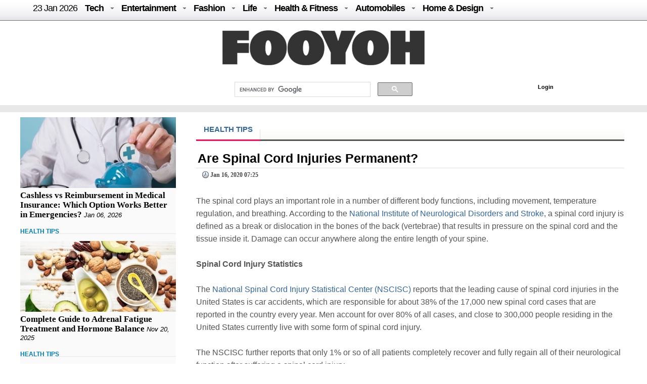

--- FILE ---
content_type: text/html; charset=UTF-8
request_url: https://fooyoh.com/fitness_health/15364643/are-spinal-cord-injuries-permanent
body_size: 13855
content:
<!DOCTYPE html>
<html lang="en-US">
<head>
<meta http-equiv="Content-Type" content="text/html; charset=UTF-8" />
<meta http-equiv="Content-Language" content="en" />
<title>Are Spinal Cord Injuries Permanent? :: FOOYOH ENTERTAINMENT</title>

<meta property="fb:pages" content="256990421294" />

<meta property="fb:app_id"      content="302338789839279" /> 
<meta property="og:type"        content="article" /> 
<meta property="og:url"         content="https://fooyoh.com:443/fitness_health/15364643/are-spinal-cord-injuries-permanent" /> 
<meta property="og:title"       content="Are Spinal Cord Injuries Permanent?" /> 
<meta property="og:description" content="The spinal cord plays an important role in a number of different body functions, including movement, temperature regulation, and breathing. According to the National Institute of Neurological Disorders and Stroke, a spinal cord injury is defined as a break or dislocation in the bones of the back (vertebrae) that results in pressure on the spinal cord and the tissue inside it. Damage can occur anywhere along the entire length of your spine." /> 
<meta property="og:image"       content="/./files/attach/images5/613/2020/1/15364643/thumbnail_600x315_crop.jpg" /> 
<meta property="og:site_name" content="Fooyoh Entertainment!"/>
<meta name="description" content="The spinal cord plays an important role in a number of different body functions, including movement, temperature regulation, and breathing. According to the National Institute of Neurological Disorders and Stroke, a spinal cord injury is defined as a break or dislocation in the bones of the back (vertebrae) that results in pressure on the spinal cord and the tissue inside it. Damage can occur anywhere along the entire length of your spine." />
<meta name="keywords" content="Spinal Cord" />
<meta http-equiv="imagetoolbar" content="no" />
<meta name="google-site-verification" content="egdjhzASKyLUjLi7X0p3MYYEQBPRdNNIEtMrG0vnimE" />
<script src="//ajax.googleapis.com/ajax/libs/jquery/1.9.0/jquery.min.js"></script>
<script type="text/javascript" src="//ajax.googleapis.com/ajax/libs/jqueryui/1.8.18/jquery-ui.min.js"></script>
    <script type="text/javascript" src="/./files/cache/optimized/c1a609bd2900cbd0c56914ea8d2776f1/c1a609bd2900cbd0c56914ea8d2776f1.1742127364.js.php"></script>
    <link rel="stylesheet" href="/./common/css/button.css" type="text/css" charset="UTF-8" media="all" />
    <link rel="stylesheet" href="/./files/cache/optimized/8a50fc679c6430f7683fbe9bc4997278/8a50fc679c6430f7683fbe9bc4997278.1742127364.css.php" type="text/css" charset="UTF-8" media="all" />
    <link rel="alternate" type="application/rss+xml" title="RSS 2.0" href="https://fooyoh.com/fitness_health/rss" />
<!-- Google tag (gtag.js) -->
<script async src="https://www.googletagmanager.com/gtag/js?id=G-BJQYDDGYTJ"></script>
<script>
  window.dataLayer = window.dataLayer || [];
  function gtag(){
	  dataLayer.push(arguments);
  }
  gtag('js', new Date());

  gtag('config', 'G-BJQYDDGYTJ');
</script>

<script type="text/javascript">//<![CDATA[
        var current_url = "https://fooyoh.com/?mid=fitness_health&document_srl=15364643&slogan=are-spinal-cord-injuries-permanent";
        var request_uri = "https://fooyoh.com/";
        var current_mid = "fitness_health";
        var waiting_message = "Requesting to the server, please wait";
    //]]></script>
    
<style type="text/css">
<!--
BODY { background-color: #ffffff;
background-image:url('');
}

#arrLeft {
opacity:0.6;
filter:alpha(opacity=60);
        width: 0;
        height: 0;
        border-top: 40px solid transparent;
        border-bottom: 40px solid transparent;

        border-right:40px solid #bb0000;
}
#arrRight {
 opacity:0.6;
filter:alpha(opacity=60);
        width: 0;
        height: 0;
        border-top: 40px solid transparent;
        border-bottom: 40px solid transparent;

        border-left: 40px solid #bb0000;
}

-->
</style>
<link rel="shortcut icon" href="/favicon.ico" />
<link rel="icon" href="/favicon.ico" />

</head>
<body TOPMARGIN=0 LEFTMARGIN=0 MARGINHEIGHT=0 MARGINWIDTH=0>
<div class="wordsnap">

<link rel="stylesheet" href="/layouts/fooyoh_home_pc/_v5/media-queries-sub.css" type="text/css" />
<!-- html5.js for IE less than 9 -->
<!--[if lt IE 9]>
	<script src="http://html5shim.googlecode.com/svn/trunk/html5.js"></script>
<![endif]-->



<link rel="stylesheet" href="/_wksearch/combined.min2.css" type="text/css" media="all" />
<link rel="stylesheet" href="/common/css/button2.css" type="text/css" charset="UTF-8" media="all" />




<!--main-->

<div style="margin:0px auto;padding:0px;width:100%;clear:both;border-bottom:0px solid #6D6F6D;">

<link href="/layouts/fooyoh_home_pc/css/menu/css/helper.css" media="screen" rel="stylesheet" type="text/css" />

<!-- Beginning of compulsory code below -->

<link href="/layouts/fooyoh_home_pc/css/menu/css/dropdown.linear.columnar.css" media="screen" rel="stylesheet" type="text/css" />
<link href="/layouts/fooyoh_home_pc/css/menu/css/default.advanced.css" media="screen" rel="stylesheet" type="text/css" />

<!-- / END -->


<div id="v6_menu" class="lwis-menu" style="position:fixed;top:0px;z-index:99999999;width:100%;">

<!-- Beginning of compulsory code below -->
<div style="margin:0px auto;width:1200px;">
<ul id="nav" class="dropdown dropdown-linear dropdown-columnar" style="height:40px;oveflow:hidden;">
	
	<li id="fylogo" style="display:none;padding-top:7px;"><a href="/"><img src="/images/fooyoh-logov6s.png"></a></li>
	
	
	
		<li><a href="/" style="font-weight:normal;">23 Jan  2026</a></li>

	
	<li class="dir"><a href="/tech">Tech</a>
	<ul>

<div style="padding:10px;width:1130px;margin:0px auto;">

<div style="overflow:hidden;;"><div style="padding:0px 0px 0px 0px !important; padding:none !important;">

<div style="margin:auto 10px auto 5px;">





<div class="subv6" style="float:left;width:220px;margin:0px 10px;"><a href="https://fooyoh.com/geekapolis_gadgets_wishlist/15412571/cost-effective-tips-for-improving-your-home-security-posture"> 
<img src="/./files/attach/images5/1097/2026/1/15412571/thumbnail_220x130_crop.jpg"> 
</a> 

<a href="https://fooyoh.com/geekapolis_gadgets_wishlist/15412571/cost-effective-tips-for-improving-your-home-security-posture">Cost Effective Tips for Improving Your Home Security Posture</a> 
</div>





<div class="subv6" style="float:left;width:220px;margin:0px 10px;"><a href="https://fooyoh.com/geekapolis_gadgets_wishlist/15412555/the-engineering-of-trust-how-rewarded-logic-is-disrupting-the-omegle-video-chat-industry"> 
<img src="/./files/attach/images5/1097/2025/12/15412555/thumbnail_220x130_crop.jpg"> 
</a> 

<a href="https://fooyoh.com/geekapolis_gadgets_wishlist/15412555/the-engineering-of-trust-how-rewarded-logic-is-disrupting-the-omegle-video-chat-industry">The Engineering of Trust: How Rewarded Logic is Disrupting the Omegle Video Chat Industry</a> 
</div>





<div class="subv6" style="float:left;width:220px;margin:0px 10px;"><a href="https://fooyoh.com/geekapolis_gadgets_wishlist/15412547/1win-affiliate-program-login-access-your-partner-dashboard-securely"> 
<img src="/./files/attach/images5/1097/2025/12/15412547/thumbnail_220x130_crop.jpg"> 
</a> 

<a href="https://fooyoh.com/geekapolis_gadgets_wishlist/15412547/1win-affiliate-program-login-access-your-partner-dashboard-securely">1Win Affiliate Program Login – Access Your Partner Dashboard Securely</a> 
</div>





<div class="subv6" style="float:left;width:220px;margin:0px 10px;"><a href="https://fooyoh.com/geekapolis_gadgets_wishlist/15412540/why-millennials-and-gen-z-love-playing-the-aviator-crash-game"> 
<img src="/./files/attach/images5/1097/2025/12/15412540/thumbnail_220x130_crop.jpg"> 
</a> 

<a href="https://fooyoh.com/geekapolis_gadgets_wishlist/15412540/why-millennials-and-gen-z-love-playing-the-aviator-crash-game">Why Millennials and Gen Z Love Playing the Aviator Crash Game</a> 
</div>
</div></div>
</div>
</ul>
	</li>	

	<li class="dir"><a href="/entertainment">Entertainment</a>
		<ul>
<div style="padding:10px;width:1130px;margin:0px auto;">

<div style="overflow:hidden;;"><div style="padding:0px 0px 0px 0px !important; padding:none !important;">

<div style="margin:auto 10px auto 5px;">





<div class="subv6" style="float:left;width:220px;margin:0px 10px;"><a href="https://fooyoh.com/thedirecthor_filem_topboxoffice/15406803/salman-khans-kisi-ka-bhai-kisi-ki-jaan-becomes-the-fourth-highest-opening-day-grosser-among-hindi-films-in-a-post-pandemic-era"> 
<img src="/./files/attach/images5/1068/2023/6/15406803/thumbnail_220x130_crop.jpg"> 
</a> 

<a href="https://fooyoh.com/thedirecthor_filem_topboxoffice/15406803/salman-khans-kisi-ka-bhai-kisi-ki-jaan-becomes-the-fourth-highest-opening-day-grosser-among-hindi-films-in-a-post-pandemic-era">Salman Khan’s Kisi Ka Bhai Kisi Ki Jaan becomes the fourth-highest opening-day grosser among Hindi films in a post-pandemic era</a> 
</div>





<div class="subv6" style="float:left;width:220px;margin:0px 10px;"><a href="https://fooyoh.com/thedirecthor_filem_topboxoffice/15399555/hub4u-dubbed-movies-download-is-it-illegal"> 
<img src="/./files/attach/images5/1068/2022/7/15399555/thumbnail_220x130_crop.jpg"> 
</a> 

<a href="https://fooyoh.com/thedirecthor_filem_topboxoffice/15399555/hub4u-dubbed-movies-download-is-it-illegal">Hub4u Dubbed Movies Download - Is it Illegal?</a> 
</div>





<div class="subv6" style="float:left;width:220px;margin:0px 10px;"><a href="https://fooyoh.com/thedirecthor_filem_topboxoffice/15399026/3-of-the-best-video-games-out-there"> 
<img src="/./files/attach/images5/1068/2022/6/15399026/thumbnail_220x130_crop.jpg"> 
</a> 

<a href="https://fooyoh.com/thedirecthor_filem_topboxoffice/15399026/3-of-the-best-video-games-out-there">3 of the Best Video Games Out There</a> 
</div>





<div class="subv6" style="float:left;width:220px;margin:0px 10px;"><a href="https://fooyoh.com/thedirecthor_filem_topboxoffice/15393105/8-broadway-musicals-that-are-a-must-watch"> 
<img src="/./files/attach/images5/1068/2021/11/15393105/thumbnail_220x130_crop.jpg"> 
</a> 

<a href="https://fooyoh.com/thedirecthor_filem_topboxoffice/15393105/8-broadway-musicals-that-are-a-must-watch">8 Broadway Musicals That Are A Must-Watch</a> 
</div>
</div></div>

</div>
			
		</ul>
	</li>

	<li class="dir"><a href="/fashion">Fashion</a>
		<ul>
<div style="padding:10px;width:1130px;margin:0px auto;">

<div style="overflow:hidden;;"><div style="padding:0px 0px 0px 0px !important; padding:none !important;">

<div style="margin:auto 10px auto 5px;">





<div class="subv6" style="float:left;width:220px;margin:0px 10px;"><a href="https://fooyoh.com/iamchiq_fashion_fashionshow/15412170/mens-jewelry-in-trend-2025-style-guide"> 
<img src="/./files/attach/images5/596/2025/5/15412170/thumbnail_220x130_crop.jpg"> 
</a> 

<a href="https://fooyoh.com/iamchiq_fashion_fashionshow/15412170/mens-jewelry-in-trend-2025-style-guide">Men’s Jewelry in Trend; 2025 Style Guide</a> 
</div>





<div class="subv6" style="float:left;width:220px;margin:0px 10px;"><a href="https://fooyoh.com/iamchiq_fashion_fashionshow/15411159/how-y2k-style-is-making-a-major-comeback-in-contemporary-fashion"> 
<img src="/./files/attach/images5/596/2024/8/15411159/thumbnail_220x130_crop.jpg"> 
</a> 

<a href="https://fooyoh.com/iamchiq_fashion_fashionshow/15411159/how-y2k-style-is-making-a-major-comeback-in-contemporary-fashion">How Y2K Style is Making a Major Comeback in Contemporary Fashion</a> 
</div>





<div class="subv6" style="float:left;width:220px;margin:0px 10px;"><a href="https://fooyoh.com/iamchiq_fashion_fashionshow/15411007/hottest-custom-t-shirt-style-in-2024"> 
<img src="/./files/attach/images5/596/2024/8/15411007/thumbnail_220x130_crop.jpg"> 
</a> 

<a href="https://fooyoh.com/iamchiq_fashion_fashionshow/15411007/hottest-custom-t-shirt-style-in-2024">Hottest Custom T-shirt Style in 2024</a> 
</div>





<div class="subv6" style="float:left;width:220px;margin:0px 10px;"><a href="https://fooyoh.com/iamchiq_fashion_fashionshow/15410961/dos-and-donts-for-a-fashion-forward-look-with-your-flat-back-earrings"> 
<img src="/./files/attach/images5/596/2024/7/15410961/thumbnail_220x130_crop.jpg"> 
</a> 

<a href="https://fooyoh.com/iamchiq_fashion_fashionshow/15410961/dos-and-donts-for-a-fashion-forward-look-with-your-flat-back-earrings">Dos and Don’ts for a Fashion-Forward Look with Your Flat Back Earrings</a> 
</div>
</div></div>
</div>			
		</ul>
	</li>

	<li class="dir"><a href="/life">Life</a>
	<ul>
	<div style="padding:10px;width:1130px;margin:0px auto;">

<div style="overflow:hidden;;"><div style="padding:0px 0px 0px 0px !important; padding:none !important;">

<div style="margin:auto 10px auto 5px;">





<div class="subv6" style="float:left;width:220px;margin:0px 10px;"><a href="https://fooyoh.com/menknowpause_lifestyle_living/15412597/turning-properties-into-profits-how-investment-property-mortgages-work-in-bc"> 
<img src="/./files/attach/images5/3004/2026/1/15412597/thumbnail_220x130_crop.jpg"> 
</a> 

<a href="https://fooyoh.com/menknowpause_lifestyle_living/15412597/turning-properties-into-profits-how-investment-property-mortgages-work-in-bc">Turning Properties into Profits: How Investment Property Mortgages Work in BC</a> 
</div>





<div class="subv6" style="float:left;width:220px;margin:0px 10px;"><a href="https://fooyoh.com/menknowpause_lifestyle_living/15412591/life-by-the-sea-dubais-bluewaters-island-experience"> 
<img src="/./files/attach/images5/3004/2026/1/15412591/thumbnail_220x130_crop.jpg"> 
</a> 

<a href="https://fooyoh.com/menknowpause_lifestyle_living/15412591/life-by-the-sea-dubais-bluewaters-island-experience">Life by the Sea: Dubai’s Bluewaters Island Experience</a> 
</div>





<div class="subv6" style="float:left;width:220px;margin:0px 10px;"><a href="https://fooyoh.com/menknowpause_lifestyle_living/15412583/how-a-business-loan-eligibility-calculator-helps-you-plan-finances-bette"> 
<img src="/./files/attach/images5/3004/2025/1/15412583/thumbnail_220x130_crop.jpg"> 
</a> 

<a href="https://fooyoh.com/menknowpause_lifestyle_living/15412583/how-a-business-loan-eligibility-calculator-helps-you-plan-finances-bette">How a Business Loan Eligibility Calculator Helps You Plan Finances Bette</a> 
</div>





<div class="subv6" style="float:left;width:220px;margin:0px 10px;"><a href="https://fooyoh.com/menknowpause_lifestyle_living/15412579/from-production-to-logistics-how-cargo-aircraft-operate"> 
<img src="/./files/attach/images5/3004/2026/1/15412579/thumbnail_220x130_crop.jpg"> 
</a> 

<a href="https://fooyoh.com/menknowpause_lifestyle_living/15412579/from-production-to-logistics-how-cargo-aircraft-operate">From production to logistics: how cargo aircraft operate</a> 
</div>
</div></div>
</div>
	</ul>

	</li>

	<li class="dir"><a href="/healthfitness">Health & Fitness</a>
		<ul>
<div style="padding:10px;width:1130px;margin:0px auto;">

<div style="overflow:hidden;;"><div style="padding:0px 0px 0px 0px !important; padding:none !important;">

<div style="margin:auto 10px auto 5px;">





<div class="subv6" style="float:left;width:220px;margin:0px 10px;"><a href="https://fooyoh.com/fitness_health/15412575/cashless-vs-reimbursement-in-medical-insurance-which-option-works-better-in-emergencies"> 
<img src="/./files/attach/images5/613/2026/1/15412575/thumbnail_220x130_crop.jpg"> 
</a> 

<a href="https://fooyoh.com/fitness_health/15412575/cashless-vs-reimbursement-in-medical-insurance-which-option-works-better-in-emergencies">Cashless vs Reimbursement in Medical Insurance: Which Option Works Better in Emergencies?</a> 
</div>





<div class="subv6" style="float:left;width:220px;margin:0px 10px;"><a href="https://fooyoh.com/fitness_health/15412498/complete-guide-to-adrenal-fatigue-treatment-and-hormone-balance"> 
<img src="/./files/attach/images5/613/2025/11/15412498/thumbnail_220x130_crop.jpg"> 
</a> 

<a href="https://fooyoh.com/fitness_health/15412498/complete-guide-to-adrenal-fatigue-treatment-and-hormone-balance">Complete Guide to Adrenal Fatigue Treatment and Hormone Balance</a> 
</div>





<div class="subv6" style="float:left;width:220px;margin:0px 10px;"><a href="https://fooyoh.com/fitness_health/15412300/cost-of-lasik-surgery-what-you-should-know-before-making-a-decision"> 
<img src="/./files/attach/images5/613/2025/7/15412300/thumbnail_220x130_crop.jpg"> 
</a> 

<a href="https://fooyoh.com/fitness_health/15412300/cost-of-lasik-surgery-what-you-should-know-before-making-a-decision">Cost of LASIK Surgery: What You Should Know Before Making a Decision</a> 
</div>





<div class="subv6" style="float:left;width:220px;margin:0px 10px;"><a href="https://fooyoh.com/fitness_beauty/15412261/hair-serums-101-what-they-do-amp-how-to-use-them-for-healthier-hair"> 
<img src="/./files/attach/images5/614/2025/7/15412261/thumbnail_220x130_crop.jpg"> 
</a> 

<a href="https://fooyoh.com/fitness_beauty/15412261/hair-serums-101-what-they-do-amp-how-to-use-them-for-healthier-hair">Hair Serums 101: What They Do &amp; How To Use Them For Healthier Hair</a> 
</div>
</div></div>
</div>
			
		</ul>
	</li>

	<li class="dir"><a href="/auto">Automobiles</a>
		<ul>
<div style="padding:10px;width:1130px;margin:0px auto;">
<div style="overflow:hidden;;"><div style="padding:0px 0px 0px 0px !important; padding:none !important;">

<div style="margin:auto 10px auto 5px;">





<div class="subv6" style="float:left;width:220px;margin:0px 10px;"><a href="https://fooyoh.com/car_news/15412587/is-the-xuv-7xo-the-right-suv-for-you-a-practical-checklist"> 
<img src="/./files/attach/images5/1044/2026/1/15412587/thumbnail_220x130_crop.jpg"> 
</a> 

<a href="https://fooyoh.com/car_news/15412587/is-the-xuv-7xo-the-right-suv-for-you-a-practical-checklist">Is the XUV 7XO the Right SUV for You? A Practical Checklist</a> 
</div>





<div class="subv6" style="float:left;width:220px;margin:0px 10px;"><a href="https://fooyoh.com/car_news/15412563/mahindra-tractor-monsoon-care-tips-for-smooth-and-safe-farming"> 
<img src="/./files/attach/images5/1044/2025/12/15412563/thumbnail_220x130_crop.jpg"> 
</a> 

<a href="https://fooyoh.com/car_news/15412563/mahindra-tractor-monsoon-care-tips-for-smooth-and-safe-farming">Mahindra Tractor Monsoon Care Tips for Smooth and Safe Farming</a> 
</div>





<div class="subv6" style="float:left;width:220px;margin:0px 10px;"><a href="https://fooyoh.com/car_news/15412544/essentials-that-shape-a-truck-accident-case"> 
<img src="/./files/attach/images5/1044/2025/12/15412544/thumbnail_220x130_crop.jpg"> 
</a> 

<a href="https://fooyoh.com/car_news/15412544/essentials-that-shape-a-truck-accident-case">Essentials That Shape A Truck Accident Case</a> 
</div>





<div class="subv6" style="float:left;width:220px;margin:0px 10px;"><a href="https://fooyoh.com/car_news/15412476/top-7-mahindra-yuvo-tech-plus-tractors-in-india-features-amp-benefits"> 
<img src="/./files/attach/images5/1044/2025/11/15412476/thumbnail_220x130_crop.jpg"> 
</a> 

<a href="https://fooyoh.com/car_news/15412476/top-7-mahindra-yuvo-tech-plus-tractors-in-india-features-amp-benefits">Top 7 Mahindra YUVO Tech Plus Tractors in India: Features &amp; Benefits</a> 
</div>
</div></div>
</div>
			
		</ul>
	</li>

	<li class="dir"><a href="/homedesign">Home & Design</a>
		<ul>
<div style="padding:10px;width:1130px;margin:0px auto;">
<div style="overflow:hidden;;"><div style="padding:0px 0px 0px 0px !important; padding:none !important;">

<div style="margin:auto 10px auto 5px;">





<div class="subv6" style="float:left;width:220px;margin:0px 10px;"><a href="https://fooyoh.com/homegazine_homegarden_interiordesign/15412559/hotel-inspired-bathroom-dcor-ideas-for-your-home"> 
<img src="/./files/attach/images5/592436/2025/12/15412559/thumbnail_220x130_crop.jpg"> 
</a> 

<a href="https://fooyoh.com/homegazine_homegarden_interiordesign/15412559/hotel-inspired-bathroom-dcor-ideas-for-your-home">Hotel-Inspired Bathroom Décor Ideas for Your Home</a> 
</div>





<div class="subv6" style="float:left;width:220px;margin:0px 10px;"><a href="https://fooyoh.com/homegazine_homegarden_interiordesign/15412526/holiday-home-cleaning-checklist-for-a-stress-free-vacation"> 
<img src="/./files/attach/images5/592436/2025/12/15412526/thumbnail_220x130_crop.jpg"> 
</a> 

<a href="https://fooyoh.com/homegazine_homegarden_interiordesign/15412526/holiday-home-cleaning-checklist-for-a-stress-free-vacation">Holiday Home Cleaning Checklist for a Stress-Free Vacation</a> 
</div>





<div class="subv6" style="float:left;width:220px;margin:0px 10px;"><a href="https://fooyoh.com/homegazine_homegarden_interiordesign/15412362/home-office-dcor-ideas-to-spark-productivity-and-creativity"> 
<img src="/./files/attach/images5/592436/2025/9/15412362/thumbnail_220x130_crop.jpg"> 
</a> 

<a href="https://fooyoh.com/homegazine_homegarden_interiordesign/15412362/home-office-dcor-ideas-to-spark-productivity-and-creativity">Home Office Décor Ideas to Spark Productivity and Creativity</a> 
</div>




</div></div>
</div>
			
		</ul>
	</li>

</ul>

</div>
</div>

<script type="text/javascript">
    var mainMenuTop = $('#v6_menu').offset().top;
    var mainMenuBottom = mainMenuTop + 350; 
	var mainMenuBottomf = mainMenuTop + 100; 
    $(window).scroll(function() {
        var scrollTop = $(window).scrollTop(); 
        if (scrollTop > mainMenuBottom) {
            
            
              $('#fymore').css("display", "none");
			  //if($(".share_fixed_menu").length > 0)$('.share_fixed_menu').css("display", "none");
              $('#fylogo').css("display", "block");

        } else {
            $('#fymore').css("display", "none");
			//if($(".share_fixed_menu").length > 0)$('.share_fixed_menu').css("display", "block");
            $('#fylogo').css("display", "none");
        }
		if (scrollTop > mainMenuBottomf) {
            
            
              //$('#fymore').css("display", "none");
			  if($(".share_fixed_menu").length > 0)$('.share_fixed_menu').css("display", "none");
              //$('#fylogo').css("display", "block");

        } else {
            //$('#fymore').css("display", "block");
			if($(".share_fixed_menu").length > 0)$('.share_fixed_menu').css("display", "block");
            //$('#fylogo').css("display", "none");
        }
    });

	

	
</script>


<div id="mainMenu" style="width:100%;margin:40px auto 0px auto;overflow:hidden;background: #ffffff;">
<div style="background: #ffffff;margin:0px auto;padding:20px 0px 10px 0px;text-align:center;clear:both;">
<a href="/"><img src="/images/fooyoh-logov6.png"></a>
</div>

<div style="width:960px;margin:0px auto;clear:both;">


<div id="p-search" style="margin:0px 0px 0px 290px;width:380px;oveflow:hidden;">

<script>
  (function() {
    var cx = '016029227907449184321:lwmt_r9co_e';
    var gcse = document.createElement('script');
    gcse.type = 'text/javascript';
    gcse.async = true;
    gcse.src = 'https://cse.google.com/cse.js?cx=' + cx;
    var s = document.getElementsByTagName('script')[0];
    s.parentNode.insertBefore(gcse, s);
  })();
</script>
<gcse:search></gcse:search>


</div>

<div style="float:right;background: #ffffff;margin:17px -50px 0px 0px;padding:4px;width:300px;height:22px;">
<!-- LOGIN -->
        <ul id="login">
			
			
			
        <!-- if logined -->
        
		
		<div id="fb-root" style="display:none;"></div>
        <script type="text/javascript" src="/js/fbauth2.js"></script>

		<li id="user-info" style="display:none;"></li>
       <li id="fb-auth" style="cursor:pointer;display:none;"><!--<a href="#">Login with Facebook</a>&nbsp;|&nbsp;--></li>
        
		<li id="fy_login" style="display:none;padding-left:200px;"><a href="https://fooyoh.com/?mid=fitness_health&amp;document_srl=15364643&amp;slogan=are-spinal-cord-injuries-permanent&amp;act=dispMemberLoginForm">Login</a></li>
		
         
        

                    </ul>
<!-- login end-->


</div>


</div>
</div>


<!--bottom-->
<div style="text-align:center;margin:0px auto;padding:7px 0px;width:100%;clear:both;background-color: #e8e8e8;border-top:0px solid #6D6F6D;border-bottom:0px solid #6D6F6D;">

</div>




</div>



<div id="main_body" style="overflow:hidden;margin:10px auto;clear:both;padding:0px 0px 0px 0px;">


<div id="main_right" style="margin:0px 40px 0px 0px;float:left;padding:0px;border:0px solid #e8e8e8;overflow:hidden;background:#FAFAFA;;">



<div  style="oveflow:hidden;float:right;margin:0px 0px 0px 0px;padding:0px;width:100%;border:0px solid #afaeae;">
<!--most read article-->


<div style="overflow:hidden;;"><div style="padding:0px 0px 0px 0px !important; padding:none !important;">    





<div id="15412575" style="background-color: #D9F7E8;border:1px solid #848484;z-index:99999;padding:2px;margin:0px;display:none;filter:alpha(opacity=80); opacity:0.8;"><a href="https://fooyoh.com/fitness_health/15412575/cashless-vs-reimbursement-in-medical-insurance-which-option-works-better-in-emergencies"><img src="/./files/attach/images5/613/2026/1/15412575/thumbnail_120x80_crop.jpg" border="0" align="left" /></a>
<div style="width:120px;padding:0px;valign:top;">Cashless vs Reimbursement in Medical Insurance: Which Option Works Better in Emergencies?</div></div>

<a href="https://fooyoh.com/fitness_health/15412575/cashless-vs-reimbursement-in-medical-insurance-which-option-works-better-in-emergencies"><img src="/./files/attach/images5/613/2026/1/15412575/thumbnail_308x140_crop.jpg" border="0" align="left" /></a>

<div  style="clear:both;float:left;width:308px;padding:0px;margin:0px;"></div>


<div class="v6stitle"  style="float:left;margin:0px 0px 10px 0px;padding:5px 0px;border:0px solid #c4c2c2;">
<a href="https://fooyoh.com/fitness_health/15412575/cashless-vs-reimbursement-in-medical-insurance-which-option-works-better-in-emergencies">Cashless vs Reimbursement in Medical Insurance: Which Option Works Better in Emergencies?</a>&nbsp;<i>Jan 06, 2026</i>
</div>





<div class="mline" style="clear:both;margin-bottom:10px;">
<span  class="line-center">
<a href="/fitness_health">HEALTH TIPS</a>&nbsp;
</span>
</div>

<script type="text/javascript">
var doc_url_1="https://fooyoh.com/fitness_health/15412575/cashless-vs-reimbursement-in-medical-insurance-which-option-works-better-in-emergencies";
var doc_no_1="15412575";
</script>





<div id="15412498" style="background-color: #D9F7E8;border:1px solid #848484;z-index:99999;padding:2px;margin:0px;display:none;filter:alpha(opacity=80); opacity:0.8;"><a href="https://fooyoh.com/fitness_health/15412498/complete-guide-to-adrenal-fatigue-treatment-and-hormone-balance"><img src="/./files/attach/images5/613/2025/11/15412498/thumbnail_120x80_crop.jpg" border="0" align="left" /></a>
<div style="width:120px;padding:0px;valign:top;">Complete Guide to Adrenal Fatigue Treatment and Hormone Balance</div></div>

<a href="https://fooyoh.com/fitness_health/15412498/complete-guide-to-adrenal-fatigue-treatment-and-hormone-balance"><img src="/./files/attach/images5/613/2025/11/15412498/thumbnail_308x140_crop.jpg" border="0" align="left" /></a>

<div  style="clear:both;float:left;width:308px;padding:0px;margin:0px;"></div>


<div class="v6stitle"  style="float:left;margin:0px 0px 10px 0px;padding:5px 0px;border:0px solid #c4c2c2;">
<a href="https://fooyoh.com/fitness_health/15412498/complete-guide-to-adrenal-fatigue-treatment-and-hormone-balance">Complete Guide to Adrenal Fatigue Treatment and Hormone Balance</a>&nbsp;<i>Nov 20, 2025</i>
</div>





<div class="mline" style="clear:both;margin-bottom:10px;">
<span  class="line-center">
<a href="/fitness_health">HEALTH TIPS</a>&nbsp;
</span>
</div>

<script type="text/javascript">
var doc_url_2="https://fooyoh.com/fitness_health/15412498/complete-guide-to-adrenal-fatigue-treatment-and-hormone-balance";
var doc_no_2="15412498";
</script>


<script type="text/javascript">
var doc_url_0=null;
if(doc_url_1){
var previousurl=doc_url_1;
var previousdoc=doc_no_1;
}else {
var previousurl=null;
var previousdoc=null;
}

if(doc_url_2){
var nexturl=doc_url_2;
var nextdoc=doc_no_2;

}else{
var nexturl=null;
var nextdoc=null;
}
</script>
</div></div>

</div>



<div  style="oveflow:hidden;float:right;margin:20px 0px 0px 0px;padding:0px;width:100%;border:0px solid #afaeae;clear:both;">
<!--most read article-->
<div style="overflow:hidden;;"><div style="padding:0px 0px 0px 0px !important; padding:none !important;">    





<div id="15412300" style="background-color: #D9F7E8;border:1px solid #848484;z-index:99999;padding:2px;margin:0px;display:none;filter:alpha(opacity=80); opacity:0.8;"><a href="https://fooyoh.com/fitness_health/15412300/cost-of-lasik-surgery-what-you-should-know-before-making-a-decision"><img src="/./files/attach/images5/613/2025/7/15412300/thumbnail_120x80_crop.jpg" border="0" align="left" /></a>
<div style="width:120px;padding:0px;valign:top;">Cost of LASIK Surgery: What You Should Know Before Making a Decision</div></div>

<a href="https://fooyoh.com/fitness_health/15412300/cost-of-lasik-surgery-what-you-should-know-before-making-a-decision"><img src="/./files/attach/images5/613/2025/7/15412300/thumbnail_308x140_crop.jpg" border="0" align="left" /></a>

<div  style="clear:both;float:left;width:308px;padding:0px;margin:0px;"></div>


<div class="v6stitle"  style="float:left;margin:0px 0px 10px 0px;padding:5px 0px;border:0px solid #c4c2c2;">
<a href="https://fooyoh.com/fitness_health/15412300/cost-of-lasik-surgery-what-you-should-know-before-making-a-decision">Cost of LASIK Surgery: What You Should Know Before Making a Decision</a>&nbsp;<i>Jul 30, 2025</i>
</div>





<div class="mline" style="clear:both;margin-bottom:10px;">
<span  class="line-center">
<a href="/fitness_health">HEALTH TIPS</a>&nbsp;
</span>
</div>

<script type="text/javascript">
var doc_url_3="https://fooyoh.com/fitness_health/15412300/cost-of-lasik-surgery-what-you-should-know-before-making-a-decision";
var doc_no_3="15412300";
</script>





<div id="15412242" style="background-color: #D9F7E8;border:1px solid #848484;z-index:99999;padding:2px;margin:0px;display:none;filter:alpha(opacity=80); opacity:0.8;"><a href="https://fooyoh.com/fitness_health/15412242/top-benefits-of-non-surgical-vaginal-rejuvenation-for-womens-health"><img src="/./files/attach/images5/613/2025/6/15412242/thumbnail_120x80_crop.jpg" border="0" align="left" /></a>
<div style="width:120px;padding:0px;valign:top;">Top Benefits of Non-Surgical Vaginal Rejuvenation for Women’s Health</div></div>

<a href="https://fooyoh.com/fitness_health/15412242/top-benefits-of-non-surgical-vaginal-rejuvenation-for-womens-health"><img src="/./files/attach/images5/613/2025/6/15412242/thumbnail_308x140_crop.jpg" border="0" align="left" /></a>

<div  style="clear:both;float:left;width:308px;padding:0px;margin:0px;"></div>


<div class="v6stitle"  style="float:left;margin:0px 0px 10px 0px;padding:5px 0px;border:0px solid #c4c2c2;">
<a href="https://fooyoh.com/fitness_health/15412242/top-benefits-of-non-surgical-vaginal-rejuvenation-for-womens-health">Top Benefits of Non-Surgical Vaginal Rejuvenation for Women’s Health</a>&nbsp;<i>Jun 24, 2025</i>
</div>





<div class="mline" style="clear:both;margin-bottom:10px;">
<span  class="line-center">
<a href="/fitness_health">HEALTH TIPS</a>&nbsp;
</span>
</div>

<script type="text/javascript">
var doc_url_4="https://fooyoh.com/fitness_health/15412242/top-benefits-of-non-surgical-vaginal-rejuvenation-for-womens-health";
var doc_no_4="15412242";
</script>





<div id="15412238" style="background-color: #D9F7E8;border:1px solid #848484;z-index:99999;padding:2px;margin:0px;display:none;filter:alpha(opacity=80); opacity:0.8;"><a href="https://fooyoh.com/fitness_health/15412238/finding-relief-from-chronic-knee-pain-in-virginia-what-you-should-know-before-choosing-a-clinic"><img src="/./files/attach/images5/613/2025/6/15412238/thumbnail_120x80_crop.jpg" border="0" align="left" /></a>
<div style="width:120px;padding:0px;valign:top;">Finding Relief from Chronic Knee Pain in Virginia: What You Should Know Before Choosing a Clinic</div></div>

<a href="https://fooyoh.com/fitness_health/15412238/finding-relief-from-chronic-knee-pain-in-virginia-what-you-should-know-before-choosing-a-clinic"><img src="/./files/attach/images5/613/2025/6/15412238/thumbnail_308x140_crop.jpg" border="0" align="left" /></a>

<div  style="clear:both;float:left;width:308px;padding:0px;margin:0px;"></div>


<div class="v6stitle"  style="float:left;margin:0px 0px 10px 0px;padding:5px 0px;border:0px solid #c4c2c2;">
<a href="https://fooyoh.com/fitness_health/15412238/finding-relief-from-chronic-knee-pain-in-virginia-what-you-should-know-before-choosing-a-clinic">Finding Relief from Chronic Knee Pain in Virginia: What You Should Know Before Choosing a Clinic</a>&nbsp;<i>Jun 24, 2025</i>
</div>





<div class="mline" style="clear:both;margin-bottom:10px;">
<span  class="line-center">
<a href="/fitness_health">HEALTH TIPS</a>&nbsp;
</span>
</div>

<script type="text/javascript">
var doc_url_5="https://fooyoh.com/fitness_health/15412238/finding-relief-from-chronic-knee-pain-in-virginia-what-you-should-know-before-choosing-a-clinic";
var doc_no_5="15412238";
</script>





<div id="15412079" style="background-color: #D9F7E8;border:1px solid #848484;z-index:99999;padding:2px;margin:0px;display:none;filter:alpha(opacity=80); opacity:0.8;"><a href="https://fooyoh.com/fitness_health/15412079/how-to-choose-the-right-dental-insurance-an-easy-guide"><img src="/./files/attach/images5/613/2025/3/15412079/thumbnail_120x80_crop.jpg" border="0" align="left" /></a>
<div style="width:120px;padding:0px;valign:top;">How to Choose the Right Dental Insurance: An Easy Guide</div></div>

<a href="https://fooyoh.com/fitness_health/15412079/how-to-choose-the-right-dental-insurance-an-easy-guide"><img src="/./files/attach/images5/613/2025/3/15412079/thumbnail_308x140_crop.jpg" border="0" align="left" /></a>

<div  style="clear:both;float:left;width:308px;padding:0px;margin:0px;"></div>


<div class="v6stitle"  style="float:left;margin:0px 0px 10px 0px;padding:5px 0px;border:0px solid #c4c2c2;">
<a href="https://fooyoh.com/fitness_health/15412079/how-to-choose-the-right-dental-insurance-an-easy-guide">How to Choose the Right Dental Insurance: An Easy Guide</a>&nbsp;<i>Mar 20, 2025</i>
</div>





<div class="mline" style="clear:both;margin-bottom:10px;">
<span  class="line-center">
<a href="/fitness_health">HEALTH TIPS</a>&nbsp;
</span>
</div>

<script type="text/javascript">
var doc_url_6="https://fooyoh.com/fitness_health/15412079/how-to-choose-the-right-dental-insurance-an-easy-guide";
var doc_no_6="15412079";
</script>


<script type="text/javascript">
var doc_url_0=null;
if(doc_url_1){
var previousurl=doc_url_1;
var previousdoc=doc_no_1;
}else {
var previousurl=null;
var previousdoc=null;
}

if(doc_url_2){
var nexturl=doc_url_2;
var nextdoc=doc_no_2;

}else{
var nexturl=null;
var nextdoc=null;
}
</script>
</div></div>

</div>



<div  style="oveflow:hidden;float:right;margin:0px 0px 0px 0px;padding:0px;width:100%;border:0px solid #afaeae;clear:both;">
<!--most read article-->


<div style="overflow:hidden;;"><div style="padding:0px 0px 0px 0px !important; padding:none !important;">    





<div id="15411968" style="background-color: #D9F7E8;border:1px solid #848484;z-index:99999;padding:2px;margin:0px;display:none;filter:alpha(opacity=80); opacity:0.8;"><a href="https://fooyoh.com/fitness_health/15411968/how-hormone-therapy-for-women-can-improve-health-and-well-being"><img src="/./files/attach/images5/613/2025/2/15411968/thumbnail_120x80_crop.jpg" border="0" align="left" /></a>
<div style="width:120px;padding:0px;valign:top;">How Hormone Therapy for Women Can Improve Health and Well-being</div></div>

<a href="https://fooyoh.com/fitness_health/15411968/how-hormone-therapy-for-women-can-improve-health-and-well-being"><img src="/./files/attach/images5/613/2025/2/15411968/thumbnail_308x140_crop.jpg" border="0" align="left" /></a>

<div  style="clear:both;float:left;width:308px;padding:0px;margin:0px;"></div>


<div class="v6stitle"  style="float:left;margin:0px 0px 10px 0px;padding:5px 0px;border:0px solid #c4c2c2;">
<a href="https://fooyoh.com/fitness_health/15411968/how-hormone-therapy-for-women-can-improve-health-and-well-being">How Hormone Therapy for Women Can Improve Health and Well-being</a>&nbsp;<i>Feb 06, 2025</i>
</div>





<div class="mline" style="clear:both;margin-bottom:10px;">
<span  class="line-center">
<a href="/fitness_health">HEALTH TIPS</a>&nbsp;
</span>
</div>

<script type="text/javascript">
var doc_url_7="https://fooyoh.com/fitness_health/15411968/how-hormone-therapy-for-women-can-improve-health-and-well-being";
var doc_no_7="15411968";
</script>





<div id="15411928" style="background-color: #D9F7E8;border:1px solid #848484;z-index:99999;padding:2px;margin:0px;display:none;filter:alpha(opacity=80); opacity:0.8;"><a href="https://fooyoh.com/fitness_health/15411928/pumpkin-seeds-for-weight-loss-key-health-benefits-you-need-to-know"><img src="/./files/attach/images5/613/2025/1/15411928/thumbnail_120x80_crop.jpg" border="0" align="left" /></a>
<div style="width:120px;padding:0px;valign:top;">Pumpkin Seeds for Weight Loss: Key Health Benefits You Need to Know</div></div>

<a href="https://fooyoh.com/fitness_health/15411928/pumpkin-seeds-for-weight-loss-key-health-benefits-you-need-to-know"><img src="/./files/attach/images5/613/2025/1/15411928/thumbnail_308x140_crop.jpg" border="0" align="left" /></a>

<div  style="clear:both;float:left;width:308px;padding:0px;margin:0px;"></div>


<div class="v6stitle"  style="float:left;margin:0px 0px 10px 0px;padding:5px 0px;border:0px solid #c4c2c2;">
<a href="https://fooyoh.com/fitness_health/15411928/pumpkin-seeds-for-weight-loss-key-health-benefits-you-need-to-know">Pumpkin Seeds for Weight Loss: Key Health Benefits You Need to Know</a>&nbsp;<i>Jan 29, 2025</i>
</div>





<div class="mline" style="clear:both;margin-bottom:10px;">
<span  class="line-center">
<a href="/fitness_health">HEALTH TIPS</a>&nbsp;
</span>
</div>

<script type="text/javascript">
var doc_url_8="https://fooyoh.com/fitness_health/15411928/pumpkin-seeds-for-weight-loss-key-health-benefits-you-need-to-know";
var doc_no_8="15411928";
</script>





<div id="15411894" style="background-color: #D9F7E8;border:1px solid #848484;z-index:99999;padding:2px;margin:0px;display:none;filter:alpha(opacity=80); opacity:0.8;"><a href="https://fooyoh.com/fitness_health/15411894/5-signs-that-accident-you-got-into-is-still-affecting-your-health"><img src="/./files/attach/images5/613/2025/1/15411894/thumbnail_120x80_crop.jpg" border="0" align="left" /></a>
<div style="width:120px;padding:0px;valign:top;">5 Signs that Accident You Got Into is Still Affecting Your Health</div></div>

<a href="https://fooyoh.com/fitness_health/15411894/5-signs-that-accident-you-got-into-is-still-affecting-your-health"><img src="/./files/attach/images5/613/2025/1/15411894/thumbnail_308x140_crop.jpg" border="0" align="left" /></a>

<div  style="clear:both;float:left;width:308px;padding:0px;margin:0px;"></div>


<div class="v6stitle"  style="float:left;margin:0px 0px 10px 0px;padding:5px 0px;border:0px solid #c4c2c2;">
<a href="https://fooyoh.com/fitness_health/15411894/5-signs-that-accident-you-got-into-is-still-affecting-your-health">5 Signs that Accident You Got Into is Still Affecting Your Health</a>&nbsp;<i>Jan 25, 2025</i>
</div>





<div class="mline" style="clear:both;margin-bottom:10px;">
<span  class="line-center">
<a href="/fitness_health">HEALTH TIPS</a>&nbsp;
</span>
</div>

<script type="text/javascript">
var doc_url_9="https://fooyoh.com/fitness_health/15411894/5-signs-that-accident-you-got-into-is-still-affecting-your-health";
var doc_no_9="15411894";
</script>





<div id="15411891" style="background-color: #D9F7E8;border:1px solid #848484;z-index:99999;padding:2px;margin:0px;display:none;filter:alpha(opacity=80); opacity:0.8;"><a href="https://fooyoh.com/fitness_health/15411891/infective-conjunctivitis-pink-eye-symptoms-diagnosis-and-treatment"><img src="/./files/attach/images5/613/2025/1/15411891/thumbnail_120x80_crop.jpg" border="0" align="left" /></a>
<div style="width:120px;padding:0px;valign:top;">Infective Conjunctivitis (Pink Eye): Symptoms, Diagnosis, and Treatment</div></div>

<a href="https://fooyoh.com/fitness_health/15411891/infective-conjunctivitis-pink-eye-symptoms-diagnosis-and-treatment"><img src="/./files/attach/images5/613/2025/1/15411891/thumbnail_308x140_crop.jpg" border="0" align="left" /></a>

<div  style="clear:both;float:left;width:308px;padding:0px;margin:0px;"></div>


<div class="v6stitle"  style="float:left;margin:0px 0px 10px 0px;padding:5px 0px;border:0px solid #c4c2c2;">
<a href="https://fooyoh.com/fitness_health/15411891/infective-conjunctivitis-pink-eye-symptoms-diagnosis-and-treatment">Infective Conjunctivitis (Pink Eye): Symptoms, Diagnosis, and Treatment</a>&nbsp;<i>Jan 24, 2025</i>
</div>





<div class="mline" style="clear:both;margin-bottom:10px;">
<span  class="line-center">
<a href="/fitness_health">HEALTH TIPS</a>&nbsp;
</span>
</div>

<script type="text/javascript">
var doc_url_10="https://fooyoh.com/fitness_health/15411891/infective-conjunctivitis-pink-eye-symptoms-diagnosis-and-treatment";
var doc_no_10="15411891";
</script>





<div id="15411316" style="background-color: #D9F7E8;border:1px solid #848484;z-index:99999;padding:2px;margin:0px;display:none;filter:alpha(opacity=80); opacity:0.8;"><a href="https://fooyoh.com/fitness_health/15411316/infrared-nasal-therapy-the-future-of-respiratory-wellness"><img src="/./files/attach/images5/613/2024/10/15411316/thumbnail_120x80_crop.jpg" border="0" align="left" /></a>
<div style="width:120px;padding:0px;valign:top;">Infrared Nasal Therapy: The Future of Respiratory Wellness</div></div>

<a href="https://fooyoh.com/fitness_health/15411316/infrared-nasal-therapy-the-future-of-respiratory-wellness"><img src="/./files/attach/images5/613/2024/10/15411316/thumbnail_308x140_crop.jpg" border="0" align="left" /></a>

<div  style="clear:both;float:left;width:308px;padding:0px;margin:0px;"></div>


<div class="v6stitle"  style="float:left;margin:0px 0px 10px 0px;padding:5px 0px;border:0px solid #c4c2c2;">
<a href="https://fooyoh.com/fitness_health/15411316/infrared-nasal-therapy-the-future-of-respiratory-wellness">Infrared Nasal Therapy: The Future of Respiratory Wellness</a>&nbsp;<i>Oct 06, 2024</i>
</div>





<div class="mline" style="clear:both;margin-bottom:10px;">
<span  class="line-center">
<a href="/fitness_health">HEALTH TIPS</a>&nbsp;
</span>
</div>

<script type="text/javascript">
var doc_url_11="https://fooyoh.com/fitness_health/15411316/infrared-nasal-therapy-the-future-of-respiratory-wellness";
var doc_no_11="15411316";
</script>





<div id="15411298" style="background-color: #D9F7E8;border:1px solid #848484;z-index:99999;padding:2px;margin:0px;display:none;filter:alpha(opacity=80); opacity:0.8;"><a href="https://fooyoh.com/fitness_health/15411298/what-is-gerd"><img src="/./files/attach/images5/613/2024/10/15411298/thumbnail_120x80_crop.jpg" border="0" align="left" /></a>
<div style="width:120px;padding:0px;valign:top;">What is GERD?</div></div>

<a href="https://fooyoh.com/fitness_health/15411298/what-is-gerd"><img src="/./files/attach/images5/613/2024/10/15411298/thumbnail_308x140_crop.jpg" border="0" align="left" /></a>

<div  style="clear:both;float:left;width:308px;padding:0px;margin:0px;"></div>


<div class="v6stitle"  style="float:left;margin:0px 0px 10px 0px;padding:5px 0px;border:0px solid #c4c2c2;">
<a href="https://fooyoh.com/fitness_health/15411298/what-is-gerd">What is GERD?</a>&nbsp;<i>Oct 03, 2024</i>
</div>





<div class="mline" style="clear:both;margin-bottom:10px;">
<span  class="line-center">
<a href="/fitness_health">HEALTH TIPS</a>&nbsp;
</span>
</div>

<script type="text/javascript">
var doc_url_12="https://fooyoh.com/fitness_health/15411298/what-is-gerd";
var doc_no_12="15411298";
</script>





<div id="15410641" style="background-color: #D9F7E8;border:1px solid #848484;z-index:99999;padding:2px;margin:0px;display:none;filter:alpha(opacity=80); opacity:0.8;"><a href="https://fooyoh.com/fitness_health/15410641/behind-the-brown-spot-exploring-causes-and-solutions-for-eye-health-concerns"><img src="/./files/attach/images5/613/2024/5/15410641/thumbnail_120x80_crop.jpg" border="0" align="left" /></a>
<div style="width:120px;padding:0px;valign:top;">Behind the Brown Spot: Exploring Causes and Solutions for Eye Health Concerns</div></div>

<a href="https://fooyoh.com/fitness_health/15410641/behind-the-brown-spot-exploring-causes-and-solutions-for-eye-health-concerns"><img src="/./files/attach/images5/613/2024/5/15410641/thumbnail_308x140_crop.jpg" border="0" align="left" /></a>

<div  style="clear:both;float:left;width:308px;padding:0px;margin:0px;"></div>


<div class="v6stitle"  style="float:left;margin:0px 0px 10px 0px;padding:5px 0px;border:0px solid #c4c2c2;">
<a href="https://fooyoh.com/fitness_health/15410641/behind-the-brown-spot-exploring-causes-and-solutions-for-eye-health-concerns">Behind the Brown Spot: Exploring Causes and Solutions for Eye Health Concerns</a>&nbsp;<i>May 22, 2024</i>
</div>





<div class="mline" style="clear:both;margin-bottom:10px;">
<span  class="line-center">
<a href="/fitness_health">HEALTH TIPS</a>&nbsp;
</span>
</div>

<script type="text/javascript">
var doc_url_13="https://fooyoh.com/fitness_health/15410641/behind-the-brown-spot-exploring-causes-and-solutions-for-eye-health-concerns";
var doc_no_13="15410641";
</script>





<div id="15410612" style="background-color: #D9F7E8;border:1px solid #848484;z-index:99999;padding:2px;margin:0px;display:none;filter:alpha(opacity=80); opacity:0.8;"><a href="https://fooyoh.com/fitness_health/15410612/a-vital-guide-to-keeping-your-familys-teeth-and-gums-healthy"><img src="/./files/attach/images5/613/2024/5/15410612/thumbnail_120x80_crop.jpg" border="0" align="left" /></a>
<div style="width:120px;padding:0px;valign:top;">A Vital Guide to Keeping Your Family's Teeth And Gums Healthy</div></div>

<a href="https://fooyoh.com/fitness_health/15410612/a-vital-guide-to-keeping-your-familys-teeth-and-gums-healthy"><img src="/./files/attach/images5/613/2024/5/15410612/thumbnail_308x140_crop.jpg" border="0" align="left" /></a>

<div  style="clear:both;float:left;width:308px;padding:0px;margin:0px;"></div>


<div class="v6stitle"  style="float:left;margin:0px 0px 10px 0px;padding:5px 0px;border:0px solid #c4c2c2;">
<a href="https://fooyoh.com/fitness_health/15410612/a-vital-guide-to-keeping-your-familys-teeth-and-gums-healthy">A Vital Guide to Keeping Your Family's Teeth And Gums Healthy</a>&nbsp;<i>May 17, 2024</i>
</div>





<div class="mline" style="clear:both;margin-bottom:10px;">
<span  class="line-center">
<a href="/fitness_health">HEALTH TIPS</a>&nbsp;
</span>
</div>

<script type="text/javascript">
var doc_url_14="https://fooyoh.com/fitness_health/15410612/a-vital-guide-to-keeping-your-familys-teeth-and-gums-healthy";
var doc_no_14="15410612";
</script>





<div id="15410527" style="background-color: #D9F7E8;border:1px solid #848484;z-index:99999;padding:2px;margin:0px;display:none;filter:alpha(opacity=80); opacity:0.8;"><a href="https://fooyoh.com/fitness_health/15410527/how-mental-health-rehab-can-help-you-live-your-life-again"><img src="/./files/attach/images5/613/2024/4/15410527/thumbnail_120x80_crop.jpg" border="0" align="left" /></a>
<div style="width:120px;padding:0px;valign:top;">How Mental Health Rehab Can Help You Live Your Life Again</div></div>

<a href="https://fooyoh.com/fitness_health/15410527/how-mental-health-rehab-can-help-you-live-your-life-again"><img src="/./files/attach/images5/613/2024/4/15410527/thumbnail_308x140_crop.jpg" border="0" align="left" /></a>

<div  style="clear:both;float:left;width:308px;padding:0px;margin:0px;"></div>


<div class="v6stitle"  style="float:left;margin:0px 0px 10px 0px;padding:5px 0px;border:0px solid #c4c2c2;">
<a href="https://fooyoh.com/fitness_health/15410527/how-mental-health-rehab-can-help-you-live-your-life-again">How Mental Health Rehab Can Help You Live Your Life Again</a>&nbsp;<i>Apr 29, 2024</i>
</div>





<div class="mline" style="clear:both;margin-bottom:10px;">
<span  class="line-center">
<a href="/fitness_health">HEALTH TIPS</a>&nbsp;
</span>
</div>

<script type="text/javascript">
var doc_url_15="https://fooyoh.com/fitness_health/15410527/how-mental-health-rehab-can-help-you-live-your-life-again";
var doc_no_15="15410527";
</script>


<script type="text/javascript">
var doc_url_0=null;
if(doc_url_1){
var previousurl=doc_url_1;
var previousdoc=doc_no_1;
}else {
var previousurl=null;
var previousdoc=null;
}

if(doc_url_2){
var nexturl=doc_url_2;
var nextdoc=doc_no_2;

}else{
var nexturl=null;
var nextdoc=null;
}
</script>
</div></div>

</div>



</div>


<div id="main_left" style="margin:0px;padding:0px;padding-bottom:30px;float:left;border-left:0px solid #e8e8e8;border-right:0px solid #e8e8e8;border-top:0px solid #e8e8e8;">




<a href="#"><div id="arrLeft" style="z-index:9999;position:fixed;display:none;"></div></a>
<a href="#"><div id="arrRight" style="z-index:9999;position:fixed;display:none;"></div></a>

<!-- header.html include -->
    <!-- JS 파일 로드 -->
    
<!-- 컬러셋 체크 -->
    <!-- CSS 파일 로드 (컬러셋에 따라서) -->
    
         
<!-- 스킨 설정중 새글의 시간 설정 값이 없으면 임의로 지정 -->
                
<!-- 스킨 설정중 썸네일 관련 항목을 지정 -->
            
<!-- 정렬에 따른 아이콘 미리 지정 -->
                        
<!-- 사용자가 선택한 게시판 형태에 따른 설정(포럼형은 적용 안됨) -->
    
<!-- 상단 텍스트 출력 -->
    
<!-- 블로그 스킨이 아닐 경우 스킨의 제목/간단한 설명 출력 -->
        <div class="boardHeader">
        <div class="boardHeaderBorder">
            <h3 style="display: block;font-size: 1.17em;margin-before: 1em;margin-after: 1em;margin-start: 0;margin-end: 0;font-weight: bold;"><a href="https://fooyoh.com/fitness_health">HEALTH TIPS</a></h3>

<link href="/_share/sm/social-buttons.css" rel="stylesheet">





<div style="float:right;padding:0px;" id="sharethis_div">

<!--<a href="/?mid=s&json=on&xfurl=https%3A%2F%2Ffooyoh.com%3A443%2Ffitness_health%2F15364643%2Fare-spinal-cord-injuries-permanent&xtitle=Are+Spinal+Cord+Injuries+Permanent%3F&xhexa_url=15364643&type=fb" rel="nofollow" target="_blank" style="cursor:pointer;" class="sb large flat text black facebook">Facebook</a>	<a href="/?mid=s&json=on&xfurl=https%3A%2F%2Ffooyoh.com%3A443%2Ffitness_health%2F15364643%2Fare-spinal-cord-injuries-permanent&xtitle=Are+Spinal+Cord+Injuries+Permanent%3F&xhexa_url=15364643&type=tw" rel="nofollow" target="_blank" style="cursor:pointer;" class="sb large flat text black twitter">Twitter</a>-->	
	
</div>


        </div>
    </div>
     

<!-- 검색을 위한 xml filter import-->
    

<!-- 선택된 게시물이 있고 권한이 있으면 내용 출력 -->
        <div class="viewDocument">
        
<!-- 글 내용 보여주기 -->
<div class="boardRead">
    <div class="originalContent">
        <div class="readHeader">
            <div class="titleAndUser">

                <div class="title">
                    <h4 style=" display: block;margin-before: 1.33em;margin-after: 1.33em;margin-start: 0;margin-end: 0;font-weight: bold; font-size:25px;line-height:28px;">Are Spinal Cord Injuries Permanent?</h4>
                </div>

                
                <div class="clear"></div>
            
            </div>

            <div class="dateAndCount">
                <div class="date" title="Date">
                    <strong>Jan 16, 2020 07:25</strong> 
                </div>

                
                <div class="clear"></div>
            </div>
			
            <div class="clear"></div>
        </div>

        <div class="clear"></div>

      

        <div class="readBody">
            <div class="contentBody">

                				

					
                    <!--BeforeDocument(15364643,4)--><div class="document_15364643_4 xe_content"> <div>The spinal cord plays an important role in a number of different body functions, including movement, temperature regulation, and breathing. According to the <a href="https://www.ninds.nih.gov/Disorders/Patient-Caregiver-Education/Hope-Through-Research/Spinal-Cord-Injury-Hope-Through-Research" onclick="window.open(this.href);return false;">National Institute of Neurological Disorders and Stroke</a>, a spinal cord injury is defined as a break or dislocation in the bones of the back (vertebrae) that results in pressure on the spinal cord and the tissue inside it. Damage can occur anywhere along the entire length of your spine.</div><div><br />
</div><div><b>Spinal Cord Injury Statistics</b></div><div><br />
</div><div>The <a href="https://www.nscisc.uab.edu/Public/Facts%20and%20Figures%20-%202018.pdf">National Spinal Cord Injury Statistical Center (NSCISC)</a> reports that the leading cause of spinal cord injuries in the United States is car accidents, which are responsible for about 38% of the 17,000 new spinal cord cases that are reported in the country every year. Men account for over 80% of all cases, and close to 300,000 people residing in the United States currently live with some form of spinal cord injury.</div><div><br />
</div><div>The NSCISC further reports that only 1% or so of all patients completely recover and fully regain all of their neurological function after suffering a spinal cord injury.</div><div><br />
</div><div><b>Spinal Cord Injury (SCI) Causes and Effects</b></div><div><br />
</div><div>Trauma to the spinal cord can be caused by assault while playing physical sports, car accidents, slips and falls, or gunshots, amongst other causes. They can also occur during medical procedures.</div><div><br />
</div><div>An injured spinal cord can lead to complete or partial loss of motor control and/or sensation in different parts of your body, and if you’ve suffered spinal cord damage, you may experience a wide range of other health issues as well, including:</div><div><br />
</div><div>●<span style="white-space:pre">	</span>Respiratory problems and lung infections</div><div>●<span style="white-space:pre">	</span>Paraplegia</div><div>●<span style="white-space:pre">	</span>Tetraplegia</div><div>●<span style="white-space:pre">	</span>Fertility issues</div><div>●<span style="white-space:pre">	</span>Paraparesis</div><div>●<span style="white-space:pre">	</span>Quadriparesis</div><div>●<span style="white-space:pre">	</span>Sexual dysfunction</div><div>●<span style="white-space:pre">	</span>Muscle spasms</div><div>●<span style="white-space:pre">	</span>Bed Sores</div><div>●<span style="white-space:pre">	</span>Bladder infections</div><div><br />
</div><div>Depending on the cause and extent of the injuries that have been suffered, spinal cord damage can also render a patient either partially or fully paralyzed. It all depends on where spinal cord damage has been sustained and how extensive the damage is.</div><div><br />
</div><div>Furthermore, while some SCI cases are genuinely accidental and unavoidable, others can be the result of negligence and recklessness, as is the case with drunk drivers, someone texting and driving or over speeding, or even a manufacturer that produced a faulty vehicle part.</div><div><br />
</div><div>SCIs can lead to substantial losses over the long run, including:</div><div><br />
</div><div>●<span style="white-space:pre">	</span>Lost wages</div><div>●<span style="white-space:pre">	</span>Loss of enjoyment in life</div><div>●<span style="white-space:pre">	</span>Pain and suffering&nbsp;</div><div>●<span style="white-space:pre">	</span>Exorbitant medical bills</div><div>●<span style="white-space:pre">	</span>Loss of consortium</div><div><br />
</div><div><b>Types of SCI</b></div><div><br />
</div><div>Spinal Cord Injuries are generally classified in one of the four categories below.</div><div><br />
</div><div><b>Contusions</b></div><div><br />
</div><div>These occur when the spinal cord becomes bruised as a result of trauma.</div><div><br />
</div><div><b>Lacerations</b></div><div><br />
</div><div>These occur when the nerve fibers of the spine become torn or severed and are most commonly seen with gunshot wounds and invasive injuries.</div><div><br />
</div><div><b>Compression</b></div><div><br />
</div><div>Compression injuries result from inordinate pressure being placed on any part of the spine.</div><div><br />
</div><div><b>Central Cord Syndrome</b></div><div><br />
</div><div>This type of injury involves damage specifically to the corticospinal tracts of the spine in the cervical region.</div><div><b><br />
</b></div><div><b>Talk to a Spinal Cord Specialist Today</b></div><div><br />
</div><div>We understand the challenges a victim of spinal cord injury can face, and we are here to help you get back on your feet after suffering a life-altering SCI. If you are looking for a <a href="https://www.brainandspinalcord.org/case-value-spinal-cord-injuries/" onclick="window.open(this.href);return false;">spinal cord injury lawsuit</a>, call us today for legal representation for your spinal cord injury case.</div><div><br />
</div></div><!--AfterDocument(15364643,4)--><!--AfterDocument2nd(15364643,4)-->					

				
					
                				


<div class="clear"></div>


<div class="ipaddress">


					

			</div>
                
               
				
            </div>
        </div>




                        <div class="tag">
            <ul>
                                                        					                    <li><!--<a href="https://fooyoh.com/?mid=fitness_health&amp;slogan=are-spinal-cord-injuries-permanent&amp;search_target=tag&amp;search_keyword=Spinal%2BCord" -->
					<a href="/search?cx=016029227907449184321%3Abfemlva_yk0&cof=FORID%3A10&q=Spinal+Cord" rel="tag">Spinal Cord</a></li>
                            </ul>
        </div>
        		
<div class="boardHeaderBorder" style="width:99%;clear:both;margin-top:20px;">
<div style="float:left;padding:0px;" id="sharethis_divb">

<!--<a href="/?mid=s&json=on&xfurl=https%3A%2F%2Ffooyoh.com%3A443%2Ffitness_health%2F15364643%2Fare-spinal-cord-injuries-permanent&xtitle=Are+Spinal+Cord+Injuries+Permanent%3F&xhexa_url=15364643&type=fb" rel="nofollow" target="_blank" style="cursor:pointer;" class="sb large flat text black facebook">Facebook</a>	<a href="/?mid=s&json=on&xfurl=https%3A%2F%2Ffooyoh.com%3A443%2Ffitness_health%2F15364643%2Fare-spinal-cord-injuries-permanent&xtitle=Are+Spinal+Cord+Injuries+Permanent%3F&xhexa_url=15364643&type=tw" rel="nofollow" target="_blank" style="cursor:pointer;" class="sb large flat text black twitter">Twitter</a>-->

</div>
</div>

        
    </div>



    <!-- 목록, 수정/삭제 버튼 --> 
    <div class="contentButton">
                      </div>

</div>
<script type="text/javascript">
$(document).ready(function() {
if(typeof YOUTUBE_VIDEO_MARGIN == 'undefined') {
YOUTUBE_VIDEO_MARGIN=5;
}

$('.contentBody iframe[src]').each(function(index,item) {

//if($(item).attr('src').match(/http(s)?:\/\/www\.youtube\.com/)) {
if($(item).attr('src').match(/instagram/g)) {
}
else{
//var h=$(item).attr('height');
//var w=$(item).attr('width');
var h=461;
var w=820;
//alert(w);
//
var ar = h/w*100;
ar=ar.toFixed(2);
//alert(ar);
//Style iframe
$(item).css('position','absolute');
$(item).css('top','0');
$(item).css('left','0');
$(item).css('width','100%');
$(item).css('height','100%');
$(item).css('max-width',w+'px');
$(item).css('max-height', h+'px');
$(item).wrap('<div style="max-width:'+w+'px;margin:0 auto; padding:'+YOUTUBE_VIDEO_MARGIN+'px;" />');
$(item).wrap('<div style="position: relative;padding-bottom: '+ar+'%; height: 0; overflow: hidden;" />');
}
//}
});


});
</script>
<!-- 댓글 -->
<a name="comment"></a>






<!--facebok comment-->

<script>
var col12=$( "div" ).hasClass( "col-xs-12" );
if(col12){
$(".dir").css("height","40px");
$(".sb").css("height","40px");
}
</script>


<div id="fb-root"></div>

<script>(function(d, s, id) {
  var js, fjs = d.getElementsByTagName(s)[0];
  if (d.getElementById(id)) return;
  js = d.createElement(s); js.id = id;
  js.src = "//connect.facebook.net/en_US/all.js#xfbml=1&appId=302338789839279";
  fjs.parentNode.insertBefore(js, fjs);
}(document, 'script', 'facebook-jssdk'));</script>





<div class="fb-comments" data-href="http://fooyoh.com/fitness_health/15364643/are-spinal-cord-injuries-permanent" data-num-posts="5"  data-width="728"></div>

    </div>
    

<!-- 목록 출력 -->
﻿


<script type="text/javascript">
$(window).bind("resize.browsersize", function() {
                    
    //var $right = $('#main_right');
	var $left = $('#main_left');
    //var pos = $right.offset();
	var pos2 =$left.offset();
$("#arrLeft").css({ position:'fixed', left:pos2.left-42+'px'});
$("#arrRight").css({ position:'fixed', left:pos2.left+$left.width()-25+'px'});
//$("#arrLeft").css({ display:'block'});
//$("#arrRight").css({ display:'block'});
        //alert(pos2.left);
		//alert(pos2.left+$left.width()); .contentButton
    $(window).scroll(function(){
                  
        if ($(window).scrollTop()+480  >= $('.contentButton').offset().top ){
$("#arrLeft").css({ display:'none'});
$("#arrRight").css({ display:'none'});
           
                          
        } else {
                      
if(previousurl)$("#arrLeft").css({ display:'block'});
if(nexturl)$("#arrRight").css({ display:'block'});
                          
        }
        
    }); 
                  
}).trigger("resize.browsersize"); /**/

$('#arrLeft').click(function() {
    if(previousurl)window.location.href = previousurl;
    return false;
});

$( "#arrLeft" ).mouseover(function() {
var $left = $('#main_left');
var pos2 =$left.offset();
var ph=$("#"+previousdoc).height();
$("#"+previousdoc).css({ position:'fixed', left:pos2.left+'px',top:pos2.top-((ph-80)/2)+'px'});
$( "#"+previousdoc).css({ display:'block'});
});

$( "#arrLeft" ).mouseout(function() {
$( "#"+previousdoc).css({ display:'none'});
});

$('#arrRight').click(function() {
    if(nexturl)window.location.href = nexturl;
    return false;
});

$( "#arrRight" ).mouseover(function() {
var $left = $('#main_left');
var pos2 =$left.offset();
//alert(pos2.left);
//alert(nextdoc);
var nh=$("#"+nextdoc).height();
$("#"+nextdoc).css({ position:'fixed', left:pos2.left+$left.width()-153+'px',top:pos2.top-((nh-80)/2)+'px'});
$( "#"+nextdoc).css({ display:'block'});
});

$( "#arrRight" ).mouseout(function() {
$( "#"+nextdoc).css({ display:'none'});
});

</script>






<div style="clear:both;">
<div style="overflow:hidden;;"><div style="padding:0px 0px 0px 0px !important; padding:none !important;">
<div>





<div style="clear:both;float:left;padding:10px 0px;margin:10px 0px;width:100%;background-color: #ffffff;">

<div class="v6title" style="clear:both;float:left;margin:0px;padding:2px 0px;margin-bottom:10px;">


<a href="https://fooyoh.com/fitness_health/15412575/cashless-vs-reimbursement-in-medical-insurance-which-option-works-better-in-emergencies">Cashless vs Reimbursement in Medical Insurance: Which Option Works Better in Emergencies?</a>
</div>
<div style="clear:both;float:left;padding:0px;margin:0px 0px;"></div>


 




<a href="https://fooyoh.com/fitness_health/15412575/cashless-vs-reimbursement-in-medical-insurance-which-option-works-better-in-emergencies">
<div style="text-align:center;clear:both;"><img src="/./files/attach/images5/613/2026/1/15412575/thumbnail_855x300_ratio.jpg" border="0"  width="855"  height="300"  /></div></a>




<div style="clear:both;float:left;padding:0px;margin:10px 0px;overflow:hidden;font-size:16px;line-height:20px;">
In a medical emergency, you do not want to learn claim rules at the hospital cash counter. Cashless and reimbursement decide whether you pay first or the insurer pays the hospital directly. Knowing the difference helps you use medical insurance calmly when everything else feels rushed.&nbsp;&nbsp;<a href="https://fooyoh.com/fitness_health/15412575/cashless-vs-reimbursement-in-medical-insurance-which-option-works-better-in-emergencies"><b>Read more</b></a>
</div>




<div class="mline" style="clear:both;">
<span  class="line-center">
<a href="/fitness_health">HEALTH TIPS</a>&nbsp;
</span>
<span style="float:right;margin:0;padding:0 5px;background:#fff;display:inline-block;font-size:12px;"><i>Jan 06, 2026 15:49</i></span></div>


</div>






<div style="clear:both;float:left;padding:10px 0px;margin:10px 0px;width:100%;background-color: #ffffff;">

<div class="v6title" style="clear:both;float:left;margin:0px;padding:2px 0px;margin-bottom:10px;">


<a href="https://fooyoh.com/fitness_health/15412498/complete-guide-to-adrenal-fatigue-treatment-and-hormone-balance">Complete Guide to Adrenal Fatigue Treatment and Hormone Balance</a>
</div>
<div style="clear:both;float:left;padding:0px;margin:0px 0px;"></div>


 




<a href="https://fooyoh.com/fitness_health/15412498/complete-guide-to-adrenal-fatigue-treatment-and-hormone-balance">
<div style="text-align:center;clear:both;"><img src="/./files/attach/images5/613/2025/11/15412498/thumbnail_855x300_ratio.jpg" border="0"  width="855"  height="300"  /></div></a>




<div style="clear:both;float:left;padding:0px;margin:10px 0px;overflow:hidden;font-size:16px;line-height:20px;">
Is continuous fatigue making your days feel heavy and strange in the United States? By treating stress, sleep, food, and hormones, you gently guide your body back.&nbsp;&nbsp;&nbsp;<a href="https://fooyoh.com/fitness_health/15412498/complete-guide-to-adrenal-fatigue-treatment-and-hormone-balance"><b>Read more</b></a>
</div>




<div class="mline" style="clear:both;">
<span  class="line-center">
<a href="/fitness_health">HEALTH TIPS</a>&nbsp;
</span>
<span style="float:right;margin:0;padding:0 5px;background:#fff;display:inline-block;font-size:12px;"><i>Nov 20, 2025 10:23</i></span></div>


</div>






<div style="clear:both;float:left;padding:10px 0px;margin:10px 0px;width:100%;background-color: #ffffff;">

<div class="v6title" style="clear:both;float:left;margin:0px;padding:2px 0px;margin-bottom:10px;">


<a href="https://fooyoh.com/fitness_health/15412300/cost-of-lasik-surgery-what-you-should-know-before-making-a-decision">Cost of LASIK Surgery: What You Should Know Before Making a Decision</a>
</div>
<div style="clear:both;float:left;padding:0px;margin:0px 0px;"></div>


 




<a href="https://fooyoh.com/fitness_health/15412300/cost-of-lasik-surgery-what-you-should-know-before-making-a-decision">
<div style="text-align:center;clear:both;"><img src="/./files/attach/images5/613/2025/7/15412300/thumbnail_855x300_ratio.jpg" border="0"  width="855"  height="300"  /></div></a>




<div style="clear:both;float:left;padding:0px;margin:10px 0px;overflow:hidden;font-size:16px;line-height:20px;">
Considering LASIK eye surgery? Understanding the financial aspect is an important step in making an informed decision. While the pricing may seem complex at first glance, it becomes much more manageable when you break it down.&nbsp;&nbsp;<a href="https://fooyoh.com/fitness_health/15412300/cost-of-lasik-surgery-what-you-should-know-before-making-a-decision"><b>Read more</b></a>
</div>




<div class="mline" style="clear:both;">
<span  class="line-center">
<a href="/fitness_health">HEALTH TIPS</a>&nbsp;
</span>
<span style="float:right;margin:0;padding:0 5px;background:#fff;display:inline-block;font-size:12px;"><i>Jul 30, 2025 09:46</i></span></div>


</div>



</div>

</div></div>
</div>

<script type="text/javascript" src="/js/more_page_sub.js"></script>

<div id="main_left_sub" style="clear:both;margin:0px;padding:0px;"></div>
<span id="more_page_sub_v6" mid_list="fitness_fitness,fitness_beauty,fitness_health,menknowpause_health_fitness,menknowpause_health_sexual,menknowpause_health_conditions,menknowpause_health_stress,menknowpause_health_backpain,menknowpause_health_cholesterol,menknowpause_health_heart"  style="cursor: pointer;clear:both;float:right;margin:2px auto;padding:5px;text-align:center;font-weight:bold;font-size:20px;border:1px solid #e8e8e8;">More Stories >&nbsp;</span>

</div>


</div>

<div id="footer" style="text-align:center;margin:2px auto;padding:0px;width:100%;clear:both;background-color: #e8e8e8;border-top:1px solid #6D6F6D;">


<div  style="font-size:13px;overflow:hidden;background-color: #ffffff; height:20px;padding:5px 20px;text-align:center;">

Copyright &copy; Fooyoh.com. All rights reserved. &nbsp;&nbsp;&nbsp;<a href="/termsofuse">User Agreement</a>&nbsp;&nbsp;<font color="#BDBDBD">|</font> &nbsp;&nbsp;<a href="/privacypolicy">Privacy Policy</a>&nbsp;&nbsp;<font color="#BDBDBD">|</font> &nbsp;&nbsp;<a href="/contactus">Contact us</b></a>
&nbsp;&nbsp;<font color="#BDBDBD">|</font> &nbsp;&nbsp;<a href="/contactus">Advertising</a>
&nbsp;&nbsp;<font color="#BDBDBD">|</font> &nbsp;&nbsp;<a href="/aboutus">About us</a>
&nbsp;&nbsp;<font color="#BDBDBD">|</font> &nbsp;&nbsp;<a href="/contactus">Careers</a>
</div>


<!--footer-->
<link rel="stylesheet" type="text/css" href="/common/css/footer.css" media="screen" />
<div id="footer">
<div class="inner">
		
<a id="scroll-top" href="#page-top">Top</a>
</div>
</div>
<script type="text/javascript" src="/common/js/scrolltopv6.js"></script>

<!--footer end-->



<div id="bottom_bar" align="left"  style="display:none;float: left;height:0px;margin:0px 0px 2px 0px;">

﻿



</div>
</div>
</div>

<div id="waitingforserverresponse"></div>
</div>

</body>
</html>


--- FILE ---
content_type: text/css
request_url: https://fooyoh.com/layouts/fooyoh_home_pc/css/menu/css/default.css
body_size: 2590
content:
@charset "UTF-8";

/** 
 * LWIS Celebrity CSS Drop-Down Menu Theme
 *
 * @file		default.css
 * @name		Default
 * @version		0.1
 * @type		transitional
 * @browsers	Windows: IE7+, Opera9+, Firefox3+
 *				Mac OS: Safari2+, Firefox3+
 *
 * @link		http://www.lwis.net/free-css-drop-down-menu
 * @copyright	2009-2012 Live Web Initiatives, http://www.lwis.net
 *
 */


/* -- Base drop-down styling -- */

ul.dropdown {
 font: bold 18px/normal Arial,Verdana, Geneva,Helvetica;
 letter-spacing: -1px;
 /*text-transform: uppercase;*/
}

	ul.dropdown li {
	 padding: 0 10px;
	 background-color: transparent;
	 color: #000;
	}

	ul.dropdown li.dir.hover,
	ul.dropdown li.dir:hover {
	 /*background-color: #b0d730;*/
	 margin-top:1px;
	 height:28px;
	 background-color: #ffffff;
	 border:1px solid rgb(204, 204, 204);
	 border-bottom:0px solid rgb(204, 204, 204);
	 color:rgb(5, 139, 123);
	}

	ul.dropdown li.hover,
	ul.dropdown li:hover {
	 /*background-color: #b0d730;
	 margin-top:2px;*/
	 height:27px;
	 /*background-color: #ffffff;*/
	 border:0px solid rgb(204, 204, 204);
	 border-bottom:0px solid rgb(204, 204, 204);
	 color:rgb(5, 139, 123);
	 
	}

	ul.dropdown a:link,
	ul.dropdown a:visited	{ color: #000; text-decoration: none; }
	ul.dropdown a:hover		{ color:rgb(5, 139, 123) }
	ul.dropdown a:active	{ color: #ffa500; }

	/* -- level mark -- */

	ul.dropdown ul {
	 background-color: #ffffff;
	 font-size: 12px;
	 letter-spacing: normal;
	 margin-left:-20px;
	 border-bottom:1px solid rgb(204, 204, 204);
	 -moz-box-shadow: 10px 10px 5px #888;
-webkit-box-shadow: 10px 10px 5px #888;
box-shadow: 10px 10px 5px #888;
	}

/*ul.dropdown ul li {
		 font-weight: bold;
		}

		ul.dropdown li.last ul li {
		 float: right;
		}



		ul.dropdown ul ul {
		 margin-top: 5px;
		 text-transform: none;
		}

			ul.dropdown ul ul li {
			 font-weight: normal;
			}
*/

/* -- Supporting class `dir` -- */

ul.dropdown *.split {
 padding-right: 14px;
 background-image: url(../images/lwis.celebrity/grad2.png);
 background-position: 100% 50%;
 background-repeat: no-repeat;
}

ul.dropdown *.dir {
 padding-right: 14px;
 background-image: url(../images/lwis.celebrity/nav-arrow-down.png);
 background-position: 100% 50%;
 background-repeat: no-repeat;
}

ul.dropdown *.sec {
 padding-right: 14px;
 background-image: url(../images/lwis.celebrity/3bar_icon.png);
 background-position: 100% 50%;
 background-repeat: no-repeat;
}





/*ul.dropdown ul *.dir {
 background-image: none;
}*/